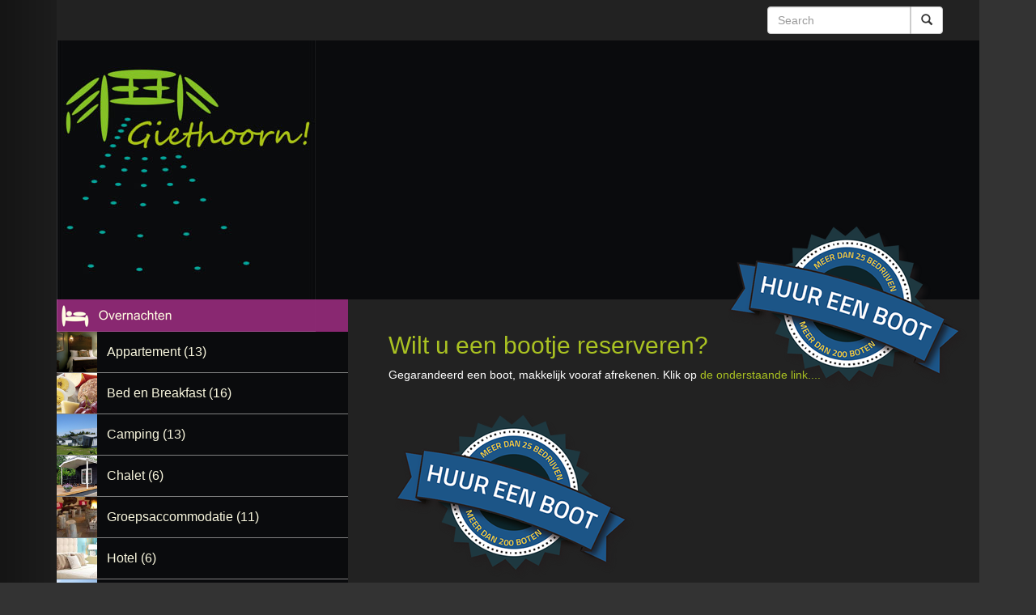

--- FILE ---
content_type: text/html; charset=utf-8
request_url: https://www.giethoorn.nu/
body_size: 2973
content:
<!DOCTYPE html>
<html>
<head>

    <meta charset="utf-8" />
    <title>Giethoorn.nu - Alles over Giethoorn</title>
    <meta name="keywords" />
    <meta name="description" />



    


    <link href="/Content/css?v=-KbKAbjUVpVwHBxL7UAZm9WiVwC-yP9aSipZRh42rnU1" rel="stylesheet"/>



</head>
<body>
    <div class="container">


        <div class="navbar navbar-inverse navbar-static-top" role="navigation">

            

            <div class="collapse navbar-collapse navbar-ex1-collapse">

                

                <div class="col-sm-3 col-md-3 pull-right">


<form action="/Category/Search/searchForm" class="navbar-form" method="post" role="search">                        <div class="input-group">
                            <input type="text" class="form-control" placeholder="Search" name="searchTerm" id="searchTerm">
                            <div class="input-group-btn">
                                <button class="btn btn-default" type="submit"><i class="glyphicon glyphicon-search"></i></button>
                            </div>
                        </div>
</form>                </div>

            </div>




            <div id="header">
                <div id="logo">
                    <a href="/">

                        <img src="../../Content/images/logo%20tbv%20site.jpg" alt="logo" />
                    </a>

                </div>
                <div id="headerfoto">
                    



 


<div id="carousel-example-generic" class="carousel slide" data-ride="carousel">
    <!-- Indicators -->
    

    <!-- Wrapper for slides -->
    <div class="carousel-inner" role="listbox">
       

            <div class="item">
                <img  width="640" height="320" alt="Giethoorn.nu Logo" src="/Content/Images/ImageHandler.ashx?PictureId=512" />
                
            </div>
            <div class="item">
                <img  width="640" height="320" alt="Giethoorn.nu Logo" src="/Content/Images/ImageHandler.ashx?PictureId=625" />
                
            </div>
            <div class="item">
                <img  width="640" height="320" alt="Giethoorn.nu Logo" src="/Content/Images/ImageHandler.ashx?PictureId=411" />
                
            </div>
            <div class="item">
                <img  width="640" height="320" alt="Giethoorn.nu Logo" src="/Content/Images/ImageHandler.ashx?PictureId=369" />
                
            </div>


       
       
    </div>

    <!-- Controls -->
    
</div>

                </div>
                <div class="huur-een-boot">
                    <a href="https://bootverhuur.giethoorn.com" target="_blank">
                        <img src="/Content/huur-een-boot.png" />
                    </a>
                </div>

                


            </div>



            <div class="row">

                <div class="col-md-4" id="sidebar">
<div id="catlist">
    <ul class="vertnav">
            <li class="pict-18">
                <img class="pict" alt="Overnachten" src="/Content/Images/ImageHandler.ashx?PictureId=18"  />
                <ul>
                        <li >
                            <img class="pict" alt="Overnachten" src="/Content/Images/ImageHandler.ashx?PictureId=280" />
                            <a href='/Category/List/Appartement'>Appartement (13)</a>
                        </li>
                        <li >
                            <img class="pict" alt="Overnachten" src="/Content/Images/ImageHandler.ashx?PictureId=286" />
                            <a href='/Category/List/Bed+and+Breakfast'>Bed en Breakfast (16)</a>
                        </li>
                        <li >
                            <img class="pict" alt="Overnachten" src="/Content/Images/ImageHandler.ashx?PictureId=290" />
                            <a href='/Category/List/Camping-Camper'>Camping (13)</a>
                        </li>
                        <li >
                            <img class="pict" alt="Overnachten" src="/Content/Images/ImageHandler.ashx?PictureId=284" />
                            <a href='/Category/List/Chalet'>Chalet (6)</a>
                        </li>
                        <li >
                            <img class="pict" alt="Overnachten" src="/Content/Images/ImageHandler.ashx?PictureId=291" />
                            <a href='/Category/List/Groepsaccommodatie'>Groepsaccommodatie (11)</a>
                        </li>
                        <li >
                            <img class="pict" alt="Overnachten" src="/Content/Images/ImageHandler.ashx?PictureId=285" />
                            <a href='/Category/List/Hotel'>Hotel (6)</a>
                        </li>
                        <li >
                            <img class="pict" alt="Overnachten" src="/Content/Images/ImageHandler.ashx?PictureId=248" />
                            <a href='/Category/List/Vakantiewoning'>Vakantiewoning (34)</a>
                        </li>
                </ul>
            </li>
            <li class="pict-19">
                <img class="pict" alt="Eten &amp; drinken" src="/Content/Images/ImageHandler.ashx?PictureId=19"  />
                <ul>
                        <li >
                            <img class="pict" alt="Eten &amp; drinken" src="/Content/Images/ImageHandler.ashx?PictureId=295" />
                            <a href='/Category/List/Caf%c3%a9'>Café (6)</a>
                        </li>
                        <li >
                            <img class="pict" alt="Eten &amp; drinken" src="/Content/Images/ImageHandler.ashx?PictureId=294" />
                            <a href='/Category/List/Eetcaf%c3%a9'>Eetcafé (8)</a>
                        </li>
                        <li >
                            <img class="pict" alt="Eten &amp; drinken" src="/Content/Images/ImageHandler.ashx?PictureId=292" />
                            <a href='/Category/List/Restaurant'>Restaurant (29)</a>
                        </li>
                        <li >
                            <img class="pict" alt="Eten &amp; drinken" src="/Content/Images/ImageHandler.ashx?PictureId=293" />
                            <a href='/Category/List/Snackbar'>Snackbar (7)</a>
                        </li>
                </ul>
            </li>
            <li class="pict-17">
                <img class="pict" alt="Varen" src="/Content/Images/ImageHandler.ashx?PictureId=17"  />
                <ul>
                        <li >
                            <img class="pict" alt="Varen" src="/Content/Images/ImageHandler.ashx?PictureId=299" />
                            <a href='/Category/List/Fluisterboot'>Fluisterboot (40)</a>
                        </li>
                        <li >
                            <img class="pict" alt="Varen" src="/Content/Images/ImageHandler.ashx?PictureId=296" />
                            <a href='/Category/List/Kano+of+Kajak'>kano (14)</a>
                        </li>
                        <li >
                            <img class="pict" alt="Varen" src="/Content/Images/ImageHandler.ashx?PictureId=550" />
                            <a href='/Category/List/Meren'>Meren (5)</a>
                        </li>
                        <li >
                            <img class="pict" alt="Varen" src="/Content/Images/ImageHandler.ashx?PictureId=297" />
                            <a href='/Category/List/Punter'>Punter (15)</a>
                        </li>
                        <li >
                            <img class="pict" alt="Varen" src="/Content/Images/ImageHandler.ashx?PictureId=300" />
                            <a href='/Category/List/Rondvaart'>Rondvaart (25)</a>
                        </li>
                        <li >
                            <img class="pict" alt="Varen" src="/Content/Images/ImageHandler.ashx?PictureId=298" />
                            <a href='/Category/List/Sloep'>Sloep (8)</a>
                        </li>
                </ul>
            </li>
            <li class="pict-58">
                <img class="pict" alt="Cultuur" src="/Content/Images/ImageHandler.ashx?PictureId=58"  />
                <ul>
                        <li >
                            <img class="pict" alt="Cultuur" src="/Content/Images/ImageHandler.ashx?PictureId=301" />
                            <a href='/Category/List/Beeldenroute'>Beeldenroute (3)</a>
                        </li>
                        <li >
                            <img class="pict" alt="Cultuur" src="/Content/Images/ImageHandler.ashx?PictureId=305" />
                            <a href='/Category/List/Bezienswaardigheid'>Bezienswaardigheid (11)</a>
                        </li>
                        <li >
                            <img class="pict" alt="Cultuur" src="/Content/Images/ImageHandler.ashx?PictureId=302" />
                            <a href='/Category/List/Film+Fanfare'>Film Fanfare (6)</a>
                        </li>
                        <li >
                            <img class="pict" alt="Cultuur" src="/Content/Images/ImageHandler.ashx?PictureId=303" />
                            <a href='/Category/List/Galerie'>Galerie (9)</a>
                        </li>
                        <li >
                            <img class="pict" alt="Cultuur" src="/Content/Images/ImageHandler.ashx?PictureId=304" />
                            <a href='/Category/List/Kerk'>Kerk (2)</a>
                        </li>
                        <li >
                            <img class="pict" alt="Cultuur" src="/Content/Images/ImageHandler.ashx?PictureId=307" />
                            <a href='/Category/List/Musea'>Musea (4)</a>
                        </li>
                        <li >
                            <img class="pict" alt="Cultuur" src="/Content/Images/ImageHandler.ashx?PictureId=76" />
                            <a href='/Category/List/Punterwerf'>Punterwerf (2)</a>
                        </li>
                        <li >
                            <img class="pict" alt="Cultuur" src="/Content/Images/ImageHandler.ashx?PictureId=195" />
                            <a href='/Category/List/Riet'>Riet (5)</a>
                        </li>
                        <li >
                            <img class="pict" alt="Cultuur" src="/Content/Images/ImageHandler.ashx?PictureId=306" />
                            <a href='/Category/List/Zeilmakerij'>Zeilmakerij (1)</a>
                        </li>
                </ul>
            </li>
            <li class="pict-245">
                <img class="pict" alt="Activiteiten" src="/Content/Images/ImageHandler.ashx?PictureId=245"  />
                <ul>
                        <li >
                            <img class="pict" alt="Activiteiten" src="/Content/Images/ImageHandler.ashx?PictureId=256" />
                            <a href='/Category/List/Binnenactiviteiten'>Binnenactiviteiten (7)</a>
                        </li>
                        <li >
                            <img class="pict" alt="Activiteiten" src="/Content/Images/ImageHandler.ashx?PictureId=277" />
                            <a href='/Category/List/Buitenactiviteiten'>Buiten activiteiten (7)</a>
                        </li>
                        <li >
                            <img class="pict" alt="Activiteiten" src="/Content/Images/ImageHandler.ashx?PictureId=254" />
                            <a href='/Category/List/Fietsen'>Fietsen (15)</a>
                        </li>
                </ul>
            </li>
            <li class="pict-56">
                <img class="pict" alt="Voorzieningen" src="/Content/Images/ImageHandler.ashx?PictureId=56"  />
                <ul>
                        <li >
                            <img class="pict" alt="Voorzieningen" src="/Content/Images/ImageHandler.ashx?PictureId=246" />
                            <a href='/Category/List/Beauty+%26+Wellness'>Beauty & Wellness (6)</a>
                        </li>
                        <li >
                            <img class="pict" alt="Voorzieningen" src="/Content/Images/ImageHandler.ashx?PictureId=247" />
                            <a href='/Category/List/Gezondheid'>Gezondheid (6)</a>
                        </li>
                        <li >
                            <img class="pict" alt="Voorzieningen" src="/Content/Images/ImageHandler.ashx?PictureId=250" />
                            <a href='/Category/List/Jachthaven'>Jachthaven (10)</a>
                        </li>
                        <li >
                            <img class="pict" alt="Voorzieningen" src="/Content/Images/ImageHandler.ashx?PictureId=252" />
                            <a href='/Category/List/Overig'>Divers (16)</a>
                        </li>
                        <li >
                            <img class="pict" alt="Voorzieningen" src="/Content/Images/ImageHandler.ashx?PictureId=253" />
                            <a href='/Category/List/Tankstation'>Tankstation (2)</a>
                        </li>
                        <li >
                            <img class="pict" alt="Voorzieningen" src="/Content/Images/ImageHandler.ashx?PictureId=249" />
                            <a href='/Category/List/Watersportbedrijf'>Watersportbedrijf (8)</a>
                        </li>
                        <li >
                            <img class="pict" alt="Voorzieningen" src="/Content/Images/ImageHandler.ashx?PictureId=251" />
                            <a href='/Category/List/Winkel'>Winkels (19)</a>
                        </li>
                </ul>
            </li>
    </ul>
</div>




                </div>
                <div class="col-md-8" id="main">
                    


<div style="padding: 20px;">
<h2>Wilt u een bootje reserveren?</h2>
<p>Gegarandeerd een boot, makkelijk vooraf afrekenen. Klik op <a href="http://bootverhuur.giethoorn.com" target="_blank">de onderstaande link....</a></p>
<p>&nbsp;</p>
<p>&nbsp; <a href="http://bootverhuur.giethoorn.com" target="_blank"> <img src="/Handler.ashx?PhotoId=5946" alt="boot huren" width="300" height="203" /></a></p>
<p>&nbsp;</p>
<p>&nbsp;</p>
<p>&nbsp;&nbsp;</p>
</div>

                </div>
            </div>

            <div id="footer">
                <div id="bottommenu">
                    <a target="_blank" href="http://www.maatwerkgiethoorn.nl">
                        &copy; MaatWerk Giethoorn
                        2026
                    </a>
                </div>
            </div>
        </div>


    </div>


    <script src="/bundles/jquery?v=FVs3ACwOLIVInrAl5sdzR2jrCDmVOWFbZMY6g6Q0ulE1"></script>

    <script src="/bundles/bootstrap?v=2Fz3B0iizV2NnnamQFrx-NbYJNTFeBJ2GM05SilbtQU1"></script>




    

    


    

    <script type="text/javascript">

        var _gaq = _gaq || [];
        _gaq.push(['_setAccount', 'UA-65225-77']);
        _gaq.push(['_trackPageview']);

        (function () {
            var ga = document.createElement('script'); ga.type = 'text/javascript'; ga.async = true;
            ga.src = ('https:' == document.location.protocol ? 'https://ssl' : 'http://www') + '.google-analytics.com/ga.js';
            var s = document.getElementsByTagName('script')[0]; s.parentNode.insertBefore(ga, s);
        })();

    </script>
</body>

</html>
